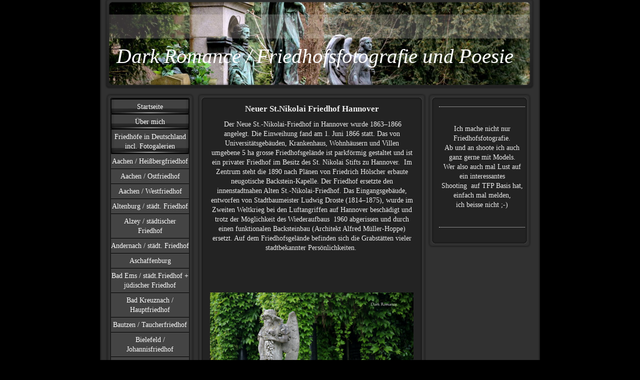

--- FILE ---
content_type: text/html; charset=UTF-8
request_url: https://www.dark-romance-photographie-und-poesie.de/friedh%C3%B6fe-in-deutschland-incl-fotogalerien/hannover-neuer-st-nikolai-friedhof/
body_size: 10421
content:
<!DOCTYPE html>
<html lang="de"  ><head prefix="og: http://ogp.me/ns# fb: http://ogp.me/ns/fb# business: http://ogp.me/ns/business#">
    <meta http-equiv="Content-Type" content="text/html; charset=utf-8"/>
    <meta name="generator" content="IONOS MyWebsite"/>
        
    <link rel="dns-prefetch" href="//cdn.website-start.de/"/>
    <link rel="dns-prefetch" href="//103.mod.mywebsite-editor.com"/>
    <link rel="dns-prefetch" href="https://103.sb.mywebsite-editor.com/"/>
    <link rel="shortcut icon" href="//cdn.website-start.de/favicon.ico"/>
        <title>Dark Romance /  Friedhofsfotografie - Neuer St.Nikolai Friedhof</title>
    
    

<meta name="format-detection" content="telephone=no"/>
        <meta name="keywords" content="Fotografie, Friedhofsfotografie, Friedhof, Friedhöfe, Gothic, Grabstätten, Grabstein, Gottesacker,"/>
            <meta name="description" content="Fotogalerie über den Neuen St.Nikolai Friedhof Hannover"/>
            <meta name="robots" content="index,follow"/>
        <link href="https://www.dark-romance-photographie-und-poesie.de/s/style/layout.css?1707984088" rel="stylesheet" type="text/css"/>
    <link href="https://www.dark-romance-photographie-und-poesie.de/s/style/main.css?1707984088" rel="stylesheet" type="text/css"/>
    <link href="https://www.dark-romance-photographie-und-poesie.de/s/style/font.css?1707984088" rel="stylesheet" type="text/css"/>
    <link href="//cdn.website-start.de/app/cdn/min/group/web.css?1758547156484" rel="stylesheet" type="text/css"/>
<link href="//cdn.website-start.de/app/cdn/min/moduleserver/css/de_DE/common,counter,shoppingbasket?1758547156484" rel="stylesheet" type="text/css"/>
    <link href="https://103.sb.mywebsite-editor.com/app/logstate2-css.php?site=790414586&amp;t=1769106533" rel="stylesheet" type="text/css"/>

<script type="text/javascript">
    /* <![CDATA[ */
var stagingMode = '';
    /* ]]> */
</script>
<script src="https://103.sb.mywebsite-editor.com/app/logstate-js.php?site=790414586&amp;t=1769106533"></script>
    <script type="text/javascript">
    /* <![CDATA[ */
    var systemurl = 'https://103.sb.mywebsite-editor.com/';
    var webPath = '/';
    var proxyName = '';
    var webServerName = 'www.dark-romance-photographie-und-poesie.de';
    var sslServerUrl = 'https://www.dark-romance-photographie-und-poesie.de';
    var nonSslServerUrl = 'http://www.dark-romance-photographie-und-poesie.de';
    var webserverProtocol = 'http://';
    var nghScriptsUrlPrefix = '//103.mod.mywebsite-editor.com';
    var sessionNamespace = 'DIY_SB';
    var jimdoData = {
        cdnUrl:  '//cdn.website-start.de/',
        messages: {
            lightBox: {
    image : 'Bild',
    of: 'von'
}

        },
        isTrial: 0,
        pageId: 925937396    };
    var script_basisID = "790414586";

    diy = window.diy || {};
    diy.web = diy.web || {};

        diy.web.jsBaseUrl = "//cdn.website-start.de/s/build/";

    diy.context = diy.context || {};
    diy.context.type = diy.context.type || 'web';
    /* ]]> */
</script>

<script type="text/javascript" src="//cdn.website-start.de/app/cdn/min/group/web.js?1758547156484" crossorigin="anonymous"></script><script type="text/javascript" src="//cdn.website-start.de/s/build/web.bundle.js?1758547156484" crossorigin="anonymous"></script><script src="//cdn.website-start.de/app/cdn/min/moduleserver/js/de_DE/common,counter,shoppingbasket?1758547156484"></script>
<script type="text/javascript" src="https://cdn.website-start.de/proxy/apps/static/resource/dependencies/"></script><script type="text/javascript">
                    if (typeof require !== 'undefined') {
                        require.config({
                            waitSeconds : 10,
                            baseUrl : 'https://cdn.website-start.de/proxy/apps/static/js/'
                        });
                    }
                </script><script type="text/javascript" src="//cdn.website-start.de/app/cdn/min/group/pfcsupport.js?1758547156484" crossorigin="anonymous"></script>    <meta property="og:type" content="business.business"/>
    <meta property="og:url" content="https://www.dark-romance-photographie-und-poesie.de/friedhöfe-in-deutschland-incl-fotogalerien/hannover-neuer-st-nikolai-friedhof/"/>
    <meta property="og:title" content="Dark Romance /  Friedhofsfotografie - Neuer St.Nikolai Friedhof"/>
            <meta property="og:description" content="Fotogalerie über den Neuen St.Nikolai Friedhof Hannover"/>
                <meta property="og:image" content="https://www.dark-romance-photographie-und-poesie.de/s/img/emotionheader.JPG"/>
        <meta property="business:contact_data:country_name" content="Deutschland"/>
    <meta property="business:contact_data:street_address" content="Zur Waldkampfbahn 1"/>
    <meta property="business:contact_data:locality" content="Wuppertal"/>
    
    <meta property="business:contact_data:email" content="norrothi@online.de"/>
    <meta property="business:contact_data:postal_code" content="42327"/>
    
    
    
</head>


<body class="body diyBgActive  cc-pagemode-default diy-market-de_DE" data-pageid="925937396" id="page-925937396">
    
    <div class="diyw">
        <div id="container">
   
   <div id="header">
      <span id="btop"></span> 
      <span id="bright"></span> 
      <span id="bbottom"></span> 
      <span id="bleft"></span>
	 <div id="emotion">
<style type="text/css" media="all">
.diyw div#emotion-header {
        max-width: 846px;
        max-height: 170px;
                background: #EEEEEE;
    }

.diyw div#emotion-header-title-bg {
    left: 0%;
    top: 17%;
    width: 100%;
    height: 28%;

    background-color: #F3E9E9;
    opacity: 0.23;
    filter: alpha(opacity = 23);
    }
.diyw img#emotion-header-logo {
    left: 1.00%;
    top: 0.00%;
    background: transparent;
                border: 1px solid #CCCCCC;
        padding: 0px;
                display: none;
    }

.diyw div#emotion-header strong#emotion-header-title {
    left: 4%;
    top: 14%;
    color: #ffffff;
        font: italic normal 41px/120% 'Palatino Linotype', Palatino, 'Book Antiqua', serif;
}

.diyw div#emotion-no-bg-container{
    max-height: 170px;
}

.diyw div#emotion-no-bg-container .emotion-no-bg-height {
    margin-top: 20.09%;
}
</style>
<div id="emotion-header" data-action="loadView" data-params="active" data-imagescount="1">
            <img src="https://www.dark-romance-photographie-und-poesie.de/s/img/emotionheader.JPG?1585597262.846px.170px" id="emotion-header-img" alt=""/>
            
        <div id="ehSlideshowPlaceholder">
            <div id="ehSlideShow">
                <div class="slide-container">
                                        <div style="background-color: #EEEEEE">
                            <img src="https://www.dark-romance-photographie-und-poesie.de/s/img/emotionheader.JPG?1585597262.846px.170px" alt=""/>
                        </div>
                                    </div>
            </div>
        </div>


        <script type="text/javascript">
        //<![CDATA[
                diy.module.emotionHeader.slideShow.init({ slides: [{"url":"https:\/\/www.dark-romance-photographie-und-poesie.de\/s\/img\/emotionheader.JPG?1585597262.846px.170px","image_alt":"","bgColor":"#EEEEEE"}] });
        //]]>
        </script>

    
            
        
            
                  	<div id="emotion-header-title-bg"></div>
    
            <strong id="emotion-header-title" style="text-align: left">Dark Romance / Friedhofsfotografie und Poesie</strong>
                    <div class="notranslate">
                <svg xmlns="http://www.w3.org/2000/svg" version="1.1" id="emotion-header-title-svg" viewBox="0 0 846 170" preserveAspectRatio="xMinYMin meet"><text style="font-family:'Palatino Linotype', Palatino, 'Book Antiqua', serif;font-size:41px;font-style:italic;font-weight:normal;fill:#ffffff;line-height:1.2em;"><tspan x="0" style="text-anchor: start" dy="0.95em">Dark Romance / Friedhofsfotografie und Poesie</tspan></text></svg>
            </div>
            
    
    <script type="text/javascript">
    //<![CDATA[
    (function ($) {
        function enableSvgTitle() {
                        var titleSvg = $('svg#emotion-header-title-svg'),
                titleHtml = $('#emotion-header-title'),
                emoWidthAbs = 846,
                emoHeightAbs = 170,
                offsetParent,
                titlePosition,
                svgBoxWidth,
                svgBoxHeight;

                        if (titleSvg.length && titleHtml.length) {
                offsetParent = titleHtml.offsetParent();
                titlePosition = titleHtml.position();
                svgBoxWidth = titleHtml.width();
                svgBoxHeight = titleHtml.height();

                                titleSvg.get(0).setAttribute('viewBox', '0 0 ' + svgBoxWidth + ' ' + svgBoxHeight);
                titleSvg.css({
                   left: Math.roundTo(100 * titlePosition.left / offsetParent.width(), 3) + '%',
                   top: Math.roundTo(100 * titlePosition.top / offsetParent.height(), 3) + '%',
                   width: Math.roundTo(100 * svgBoxWidth / emoWidthAbs, 3) + '%',
                   height: Math.roundTo(100 * svgBoxHeight / emoHeightAbs, 3) + '%'
                });

                titleHtml.css('visibility','hidden');
                titleSvg.css('visibility','visible');
            }
        }

        
            var posFunc = function($, overrideSize) {
                var elems = [], containerWidth, containerHeight;
                                    elems.push({
                        selector: '#emotion-header-title',
                        overrideSize: true,
                        horPos: 33.33,
                        vertPos: 71.9                    });
                    lastTitleWidth = $('#emotion-header-title').width();
                                                elems.push({
                    selector: '#emotion-header-title-bg',
                    horPos: 0,
                    vertPos: 23.49                });
                                
                containerWidth = parseInt('846');
                containerHeight = parseInt('170');

                for (var i = 0; i < elems.length; ++i) {
                    var el = elems[i],
                        $el = $(el.selector),
                        pos = {
                            left: el.horPos,
                            top: el.vertPos
                        };
                    if (!$el.length) continue;
                    var anchorPos = $el.anchorPosition();
                    anchorPos.$container = $('#emotion-header');

                    if (overrideSize === true || el.overrideSize === true) {
                        anchorPos.setContainerSize(containerWidth, containerHeight);
                    } else {
                        anchorPos.setContainerSize(null, null);
                    }

                    var pxPos = anchorPos.fromAnchorPosition(pos),
                        pcPos = anchorPos.toPercentPosition(pxPos);

                    var elPos = {};
                    if (!isNaN(parseFloat(pcPos.top)) && isFinite(pcPos.top)) {
                        elPos.top = pcPos.top + '%';
                    }
                    if (!isNaN(parseFloat(pcPos.left)) && isFinite(pcPos.left)) {
                        elPos.left = pcPos.left + '%';
                    }
                    $el.css(elPos);
                }

                // switch to svg title
                enableSvgTitle();
            };

                        var $emotionImg = jQuery('#emotion-header-img');
            if ($emotionImg.length > 0) {
                // first position the element based on stored size
                posFunc(jQuery, true);

                // trigger reposition using the real size when the element is loaded
                var ehLoadEvTriggered = false;
                $emotionImg.one('load', function(){
                    posFunc(jQuery);
                    ehLoadEvTriggered = true;
                                        diy.module.emotionHeader.slideShow.start();
                                    }).each(function() {
                                        if(this.complete || typeof this.complete === 'undefined') {
                        jQuery(this).load();
                    }
                });

                                noLoadTriggeredTimeoutId = setTimeout(function() {
                    if (!ehLoadEvTriggered) {
                        posFunc(jQuery);
                    }
                    window.clearTimeout(noLoadTriggeredTimeoutId)
                }, 5000);//after 5 seconds
            } else {
                jQuery(function(){
                    posFunc(jQuery);
                });
            }

                        if (jQuery.isBrowser && jQuery.isBrowser.ie8) {
                var longTitleRepositionCalls = 0;
                longTitleRepositionInterval = setInterval(function() {
                    if (lastTitleWidth > 0 && lastTitleWidth != jQuery('#emotion-header-title').width()) {
                        posFunc(jQuery);
                    }
                    longTitleRepositionCalls++;
                    // try this for 5 seconds
                    if (longTitleRepositionCalls === 5) {
                        window.clearInterval(longTitleRepositionInterval);
                    }
                }, 1000);//each 1 second
            }

            }(jQuery));
    //]]>
    </script>

    </div>
</div>
   </div>
   
   <div id="wrapper">
      <div id="navi">
         <span id="top"></span>
         <div id="button">
            <div class="gutter"><div class="webnavigation"><ul id="mainNav1" class="mainNav1"><li class="navTopItemGroup_1"><a data-page-id="920697141" href="https://www.dark-romance-photographie-und-poesie.de/" class="level_1"><span>Startseite</span></a></li><li class="navTopItemGroup_2"><a data-page-id="920697142" href="https://www.dark-romance-photographie-und-poesie.de/über-mich/" class="level_1"><span>Über mich</span></a></li><li class="navTopItemGroup_3"><a data-page-id="920697203" href="https://www.dark-romance-photographie-und-poesie.de/friedhöfe-in-deutschland-incl-fotogalerien/" class="parent level_1"><span>Friedhöfe in Deutschland incl. Fotogalerien</span></a></li><li><ul id="mainNav2" class="mainNav2"><li class="navTopItemGroup_3"><a data-page-id="925916683" href="https://www.dark-romance-photographie-und-poesie.de/friedhöfe-in-deutschland-incl-fotogalerien/aachen-heißbergfriedhof/" class="level_2"><span>Aachen / Heißbergfriedhof</span></a></li><li class="navTopItemGroup_3"><a data-page-id="925575883" href="https://www.dark-romance-photographie-und-poesie.de/friedhöfe-in-deutschland-incl-fotogalerien/aachen-ostfriedhof/" class="level_2"><span>Aachen / Ostfriedhof</span></a></li><li class="navTopItemGroup_3"><a data-page-id="925574012" href="https://www.dark-romance-photographie-und-poesie.de/friedhöfe-in-deutschland-incl-fotogalerien/aachen-westfriedhof/" class="level_2"><span>Aachen / Westfriedhof</span></a></li><li class="navTopItemGroup_3"><a data-page-id="925909259" href="https://www.dark-romance-photographie-und-poesie.de/friedhöfe-in-deutschland-incl-fotogalerien/altenburg-städt-friedhof/" class="level_2"><span>Altenburg / städt. Friedhof</span></a></li><li class="navTopItemGroup_3"><a data-page-id="925934862" href="https://www.dark-romance-photographie-und-poesie.de/friedhöfe-in-deutschland-incl-fotogalerien/alzey-städtischer-friedhof/" class="level_2"><span>Alzey / städtischer Friedhof</span></a></li><li class="navTopItemGroup_3"><a data-page-id="925798566" href="https://www.dark-romance-photographie-und-poesie.de/friedhöfe-in-deutschland-incl-fotogalerien/andernach-städt-friedhof/" class="level_2"><span>Andernach / städt. Friedhof</span></a></li><li class="navTopItemGroup_3"><a data-page-id="920697226" href="https://www.dark-romance-photographie-und-poesie.de/friedhöfe-in-deutschland-incl-fotogalerien/aschaffenburg/" class="level_2"><span>Aschaffenburg</span></a></li><li class="navTopItemGroup_3"><a data-page-id="925947840" href="https://www.dark-romance-photographie-und-poesie.de/friedhöfe-in-deutschland-incl-fotogalerien/bad-ems-städt-friedhof-jüdischer-friedhof/" class="level_2"><span>Bad Ems / städt.Friedhof + jüdischer Friedhof</span></a></li><li class="navTopItemGroup_3"><a data-page-id="925934767" href="https://www.dark-romance-photographie-und-poesie.de/friedhöfe-in-deutschland-incl-fotogalerien/bad-kreuznach-hauptfriedhof/" class="level_2"><span>Bad Kreuznach / Hauptfriedhof</span></a></li><li class="navTopItemGroup_3"><a data-page-id="925907097" href="https://www.dark-romance-photographie-und-poesie.de/friedhöfe-in-deutschland-incl-fotogalerien/bautzen-taucherfriedhof/" class="level_2"><span>Bautzen / Taucherfriedhof</span></a></li><li class="navTopItemGroup_3"><a data-page-id="925936293" href="https://www.dark-romance-photographie-und-poesie.de/friedhöfe-in-deutschland-incl-fotogalerien/bielefeld-johannisfriedhof/" class="level_2"><span>Bielefeld / Johannisfriedhof</span></a></li><li class="navTopItemGroup_3"><a data-page-id="925823138" href="https://www.dark-romance-photographie-und-poesie.de/friedhöfe-in-deutschland-incl-fotogalerien/blankenheim-alter-friedhof/" class="level_2"><span>Blankenheim / alter Friedhof</span></a></li><li class="navTopItemGroup_3"><a data-page-id="925808253" href="https://www.dark-romance-photographie-und-poesie.de/friedhöfe-in-deutschland-incl-fotogalerien/bochum-alter-friedhof-kortumpark/" class="level_2"><span>Bochum / alter Friedhof Kortumpark</span></a></li><li class="navTopItemGroup_3"><a data-page-id="925947976" href="https://www.dark-romance-photographie-und-poesie.de/friedhöfe-in-deutschland-incl-fotogalerien/bochum-historischer-kirchhof-stiepel/" class="level_2"><span>Bochum / historischer Kirchhof Stiepel</span></a></li><li class="navTopItemGroup_3"><a data-page-id="920697205" href="https://www.dark-romance-photographie-und-poesie.de/friedhöfe-in-deutschland-incl-fotogalerien/bonn-alter-friedhof/" class="level_2"><span>Bonn / Alter Friedhof</span></a></li><li class="navTopItemGroup_3"><a data-page-id="925559252" href="https://www.dark-romance-photographie-und-poesie.de/friedhöfe-in-deutschland-incl-fotogalerien/bonn-burgfriedhof-bad-godesberg/" class="level_2"><span>Bonn / Burgfriedhof Bad Godesberg</span></a></li><li class="navTopItemGroup_3"><a data-page-id="925811057" href="https://www.dark-romance-photographie-und-poesie.de/friedhöfe-in-deutschland-incl-fotogalerien/bonn-friedhof-poppelsdorf/" class="level_2"><span>Bonn / Friedhof Poppelsdorf</span></a></li><li class="navTopItemGroup_3"><a data-page-id="925921462" href="https://www.dark-romance-photographie-und-poesie.de/friedhöfe-in-deutschland-incl-fotogalerien/braunschweig-hauptfriedhof/" class="level_2"><span>Braunschweig / Hauptfriedhof</span></a></li><li class="navTopItemGroup_3"><a data-page-id="925939831" href="https://www.dark-romance-photographie-und-poesie.de/friedhöfe-in-deutschland-incl-fotogalerien/bremen-riensberger-friedhof/" class="level_2"><span>Bremen / Riensberger Friedhof</span></a></li><li class="navTopItemGroup_3"><a data-page-id="925907769" href="https://www.dark-romance-photographie-und-poesie.de/friedhöfe-in-deutschland-incl-fotogalerien/chemnitz-städt-friedhof/" class="level_2"><span>Chemnitz / städt. Friedhof</span></a></li><li class="navTopItemGroup_3"><a data-page-id="925949960" href="https://www.dark-romance-photographie-und-poesie.de/friedhöfe-in-deutschland-incl-fotogalerien/crimmitschau/" class="level_2"><span>Crimmitschau</span></a></li><li class="navTopItemGroup_3"><a data-page-id="925947486" href="https://www.dark-romance-photographie-und-poesie.de/friedhöfe-in-deutschland-incl-fotogalerien/darmstadt-alter-friedhof/" class="level_2"><span>Darmstadt / Alter Friedhof</span></a></li><li class="navTopItemGroup_3"><a data-page-id="925949920" href="https://www.dark-romance-photographie-und-poesie.de/friedhöfe-in-deutschland-incl-fotogalerien/dessau-friedhof-iii/" class="level_2"><span>Dessau / Friedhof III</span></a></li><li class="navTopItemGroup_3"><a data-page-id="925949896" href="https://www.dark-romance-photographie-und-poesie.de/friedhöfe-in-deutschland-incl-fotogalerien/dessau-urnenhain-und-altes-krematorium/" class="level_2"><span>Dessau / Urnenhain und altes Krematorium</span></a></li><li class="navTopItemGroup_3"><a data-page-id="925808860" href="https://www.dark-romance-photographie-und-poesie.de/friedhöfe-in-deutschland-incl-fotogalerien/dortmund-ostfriedhof/" class="level_2"><span>Dortmund / Ostfriedhof</span></a></li><li class="navTopItemGroup_3"><a data-page-id="925842709" href="https://www.dark-romance-photographie-und-poesie.de/friedhöfe-in-deutschland-incl-fotogalerien/dresden-alter-annenfriedhof/" class="level_2"><span>Dresden / alter Annenfriedhof</span></a></li><li class="navTopItemGroup_3"><a data-page-id="925828586" href="https://www.dark-romance-photographie-und-poesie.de/friedhöfe-in-deutschland-incl-fotogalerien/dresden-innerer-katholischer-friedhof/" class="level_2"><span>Dresden / Innerer Katholischer Friedhof</span></a></li><li class="navTopItemGroup_3"><a data-page-id="925832538" href="https://www.dark-romance-photographie-und-poesie.de/friedhöfe-in-deutschland-incl-fotogalerien/dresden-innerer-matthäusfriedhof/" class="level_2"><span>Dresden / Innerer Matthäusfriedhof</span></a></li><li class="navTopItemGroup_3"><a data-page-id="925827351" href="https://www.dark-romance-photographie-und-poesie.de/friedhöfe-in-deutschland-incl-fotogalerien/dresden-johannisfriedhof/" class="level_2"><span>Dresden / Johannisfriedhof</span></a></li><li class="navTopItemGroup_3"><a data-page-id="925829845" href="https://www.dark-romance-photographie-und-poesie.de/friedhöfe-in-deutschland-incl-fotogalerien/dresden-neuer-annenfriedhof/" class="level_2"><span>Dresden / Neuer Annenfriedhof</span></a></li><li class="navTopItemGroup_3"><a data-page-id="925825107" href="https://www.dark-romance-photographie-und-poesie.de/friedhöfe-in-deutschland-incl-fotogalerien/dresden-st-pauli-friedhof/" class="level_2"><span>Dresden / St.Pauli Friedhof</span></a></li><li class="navTopItemGroup_3"><a data-page-id="925825955" href="https://www.dark-romance-photographie-und-poesie.de/friedhöfe-in-deutschland-incl-fotogalerien/dresden-urnenhain-tolkewitz/" class="level_2"><span>Dresden / Urnenhain Tolkewitz</span></a></li><li class="navTopItemGroup_3"><a data-page-id="925832922" href="https://www.dark-romance-photographie-und-poesie.de/friedhöfe-in-deutschland-incl-fotogalerien/dresden-trinitasfriedhof/" class="level_2"><span>Dresden / Trinitasfriedhof</span></a></li><li class="navTopItemGroup_3"><a data-page-id="925550467" href="https://www.dark-romance-photographie-und-poesie.de/friedhöfe-in-deutschland-incl-fotogalerien/duisburg-friedhof-sternbuschweg/" class="level_2"><span>Duisburg / Friedhof Sternbuschweg</span></a></li><li class="navTopItemGroup_3"><a data-page-id="925748193" href="https://www.dark-romance-photographie-und-poesie.de/friedhöfe-in-deutschland-incl-fotogalerien/düren-alter-ev-friedhof/" class="level_2"><span>Düren / alter ev. Friedhof</span></a></li><li class="navTopItemGroup_3"><a data-page-id="925842638" href="https://www.dark-romance-photographie-und-poesie.de/friedhöfe-in-deutschland-incl-fotogalerien/düsseldorf-waldfriedhof-gerresheim/" class="level_2"><span>Düsseldorf / Waldfriedhof Gerresheim</span></a></li><li class="navTopItemGroup_3"><a data-page-id="920697224" href="https://www.dark-romance-photographie-und-poesie.de/friedhöfe-in-deutschland-incl-fotogalerien/düsseldorf-nordfriedhof/" class="level_2"><span>Düsseldorf / Nordfriedhof</span></a></li><li class="navTopItemGroup_3"><a data-page-id="920697235" href="https://www.dark-romance-photographie-und-poesie.de/friedhöfe-in-deutschland-incl-fotogalerien/düsseldorf-südfriedhof/" class="level_2"><span>Düsseldorf / Südfriedhof</span></a></li><li class="navTopItemGroup_3"><a data-page-id="925545102" href="https://www.dark-romance-photographie-und-poesie.de/friedhöfe-in-deutschland-incl-fotogalerien/düsseldorf-alter-friedhof-golzheim/" class="level_2"><span>Düsseldorf / alter Friedhof Golzheim</span></a></li><li class="navTopItemGroup_3"><a data-page-id="925907356" href="https://www.dark-romance-photographie-und-poesie.de/friedhöfe-in-deutschland-incl-fotogalerien/eisenach-hauptfriedhof/" class="level_2"><span>Eisenach / Hauptfriedhof</span></a></li><li class="navTopItemGroup_3"><a data-page-id="925745258" href="https://www.dark-romance-photographie-und-poesie.de/friedhöfe-in-deutschland-incl-fotogalerien/essen-ostfriedhof/" class="level_2"><span>Essen / Ostfriedhof</span></a></li><li class="navTopItemGroup_3"><a data-page-id="925262770" href="https://www.dark-romance-photographie-und-poesie.de/friedhöfe-in-deutschland-incl-fotogalerien/essen-städt-friedhof-bredeney/" class="level_2"><span>Essen / städt. Friedhof Bredeney</span></a></li><li class="navTopItemGroup_3"><a data-page-id="925763857" href="https://www.dark-romance-photographie-und-poesie.de/friedhöfe-in-deutschland-incl-fotogalerien/frankfurt-hauptfriedhof/" class="level_2"><span>Frankfurt / Hauptfriedhof</span></a></li><li class="navTopItemGroup_3"><a data-page-id="925907507" href="https://www.dark-romance-photographie-und-poesie.de/friedhöfe-in-deutschland-incl-fotogalerien/gera-südfriedhof/" class="level_2"><span>Gera / Südfriedhof</span></a></li><li class="navTopItemGroup_3"><a data-page-id="925949893" href="https://www.dark-romance-photographie-und-poesie.de/friedhöfe-in-deutschland-incl-fotogalerien/gera-untermhäuser-friedhof/" class="level_2"><span>Gera / Untermhäuser Friedhof</span></a></li><li class="navTopItemGroup_3"><a data-page-id="925921231" href="https://www.dark-romance-photographie-und-poesie.de/friedhöfe-in-deutschland-incl-fotogalerien/göttingen-stadtfriedhof/" class="level_2"><span>Göttingen / Stadtfriedhof</span></a></li><li class="navTopItemGroup_3"><a data-page-id="925700380" href="https://www.dark-romance-photographie-und-poesie.de/friedhöfe-in-deutschland-incl-fotogalerien/hagen-friedhof-buschey/" class="level_2"><span>Hagen / Friedhof Buschey</span></a></li><li class="navTopItemGroup_3"><a data-page-id="925750653" href="https://www.dark-romance-photographie-und-poesie.de/friedhöfe-in-deutschland-incl-fotogalerien/halle-saale-stadtgottesacker/" class="level_2"><span>Halle (Saale) / Stadtgottesacker</span></a></li><li class="navTopItemGroup_3"><a data-page-id="925951262" href="https://www.dark-romance-photographie-und-poesie.de/friedhöfe-in-deutschland-incl-fotogalerien/halle-saale-südfriedhof/" class="level_2"><span>Halle (Saale) / Südfriedhof</span></a></li><li class="navTopItemGroup_3"><a data-page-id="925936427" href="https://www.dark-romance-photographie-und-poesie.de/friedhöfe-in-deutschland-incl-fotogalerien/halle-westfalen-alter-waldfriedhof/" class="level_2"><span>Halle (Westfalen) / alter Waldfriedhof</span></a></li><li class="navTopItemGroup_3"><a data-page-id="920697206" href="https://www.dark-romance-photographie-und-poesie.de/friedhöfe-in-deutschland-incl-fotogalerien/hamburg-parkfriedhof-ohlsdorf/" class="level_2"><span>Hamburg / Parkfriedhof Ohlsdorf</span></a></li><li class="navTopItemGroup_3"><a data-page-id="925937396" href="https://www.dark-romance-photographie-und-poesie.de/friedhöfe-in-deutschland-incl-fotogalerien/hannover-neuer-st-nikolai-friedhof/" class="current level_2"><span>Hannover / Neuer St.Nikolai Friedhof</span></a></li><li class="navTopItemGroup_3"><a data-page-id="925937274" href="https://www.dark-romance-photographie-und-poesie.de/friedhöfe-in-deutschland-incl-fotogalerien/hannover-stadtfriedhof-engesohde/" class="level_2"><span>Hannover / Stadtfriedhof Engesohde</span></a></li><li class="navTopItemGroup_3"><a data-page-id="925937147" href="https://www.dark-romance-photographie-und-poesie.de/friedhöfe-in-deutschland-incl-fotogalerien/hannover-stadtfriedhof-stöcken/" class="level_2"><span>Hannover / Stadtfriedhof Stöcken</span></a></li><li class="navTopItemGroup_3"><a data-page-id="925947931" href="https://www.dark-romance-photographie-und-poesie.de/friedhöfe-in-deutschland-incl-fotogalerien/heidelberg-bergfriedhof/" class="level_2"><span>Heidelberg / Bergfriedhof</span></a></li><li class="navTopItemGroup_3"><a data-page-id="925842508" href="https://www.dark-romance-photographie-und-poesie.de/friedhöfe-in-deutschland-incl-fotogalerien/hilden-hauptfriedhof/" class="level_2"><span>Hilden / Hauptfriedhof</span></a></li><li class="navTopItemGroup_3"><a data-page-id="925709736" href="https://www.dark-romance-photographie-und-poesie.de/friedhöfe-in-deutschland-incl-fotogalerien/iserlohn-städt-friedhof/" class="level_2"><span>Iserlohn / städt. Friedhof</span></a></li><li class="navTopItemGroup_3"><a data-page-id="925934934" href="https://www.dark-romance-photographie-und-poesie.de/friedhöfe-in-deutschland-incl-fotogalerien/kaiserslautern-hauptfriedhof/" class="level_2"><span>Kaiserslautern / Hauptfriedhof</span></a></li><li class="navTopItemGroup_3"><a data-page-id="925935037" href="https://www.dark-romance-photographie-und-poesie.de/friedhöfe-in-deutschland-incl-fotogalerien/karlsruhe-hauptfriedhof/" class="level_2"><span>Karlsruhe / Hauptfriedhof</span></a></li><li class="navTopItemGroup_3"><a data-page-id="925921226" href="https://www.dark-romance-photographie-und-poesie.de/friedhöfe-in-deutschland-incl-fotogalerien/kassel-hauptfriedhof/" class="level_2"><span>Kassel / Hauptfriedhof</span></a></li><li class="navTopItemGroup_3"><a data-page-id="925797088" href="https://www.dark-romance-photographie-und-poesie.de/friedhöfe-in-deutschland-incl-fotogalerien/koblenz-hauptfriedhof/" class="level_2"><span>Koblenz / Hauptfriedhof</span></a></li><li class="navTopItemGroup_3"><a data-page-id="920697211" href="https://www.dark-romance-photographie-und-poesie.de/friedhöfe-in-deutschland-incl-fotogalerien/köln-melaten-friedhof/" class="level_2"><span>Köln / Melaten Friedhof</span></a></li><li class="navTopItemGroup_3"><a data-page-id="920697223" href="https://www.dark-romance-photographie-und-poesie.de/friedhöfe-in-deutschland-incl-fotogalerien/köln-nordfriedhof/" class="level_2"><span>Köln / Nordfriedhof</span></a></li><li class="navTopItemGroup_3"><a data-page-id="920697231" href="https://www.dark-romance-photographie-und-poesie.de/friedhöfe-in-deutschland-incl-fotogalerien/köln-südfriedhof/" class="level_2"><span>Köln / Südfriedhof</span></a></li><li class="navTopItemGroup_3"><a data-page-id="925812263" href="https://www.dark-romance-photographie-und-poesie.de/friedhöfe-in-deutschland-incl-fotogalerien/köln-westfriedhof/" class="level_2"><span>Köln / Westfriedhof</span></a></li><li class="navTopItemGroup_3"><a data-page-id="925560506" href="https://www.dark-romance-photographie-und-poesie.de/friedhöfe-in-deutschland-incl-fotogalerien/königswinter-am-palastweiher/" class="level_2"><span>Königswinter / Am Palastweiher</span></a></li><li class="navTopItemGroup_3"><a data-page-id="925573620" href="https://www.dark-romance-photographie-und-poesie.de/friedhöfe-in-deutschland-incl-fotogalerien/krefeld-hauptfriedhof/" class="level_2"><span>Krefeld / Hauptfriedhof</span></a></li><li class="navTopItemGroup_3"><a data-page-id="920697209" href="https://www.dark-romance-photographie-und-poesie.de/friedhöfe-in-deutschland-incl-fotogalerien/leipzig-alter-johannisfriedhof/" class="level_2"><span>Leipzig / Alter Johannisfriedhof</span></a></li><li class="navTopItemGroup_3"><a data-page-id="925589407" href="https://www.dark-romance-photographie-und-poesie.de/friedhöfe-in-deutschland-incl-fotogalerien/leipzig-kirchl-friedhof-lindenau/" class="level_2"><span>Leipzig / kirchl. Friedhof Lindenau</span></a></li><li class="navTopItemGroup_3"><a data-page-id="920697210" href="https://www.dark-romance-photographie-und-poesie.de/friedhöfe-in-deutschland-incl-fotogalerien/leipzig-südfriedhof/" class="level_2"><span>Leipzig / Südfriedhof</span></a></li><li class="navTopItemGroup_3"><a data-page-id="925805649" href="https://www.dark-romance-photographie-und-poesie.de/friedhöfe-in-deutschland-incl-fotogalerien/linz-am-rhein-alter-friedhof/" class="level_2"><span>Linz am Rhein / alter Friedhof</span></a></li><li class="navTopItemGroup_3"><a data-page-id="925950565" href="https://www.dark-romance-photographie-und-poesie.de/friedhöfe-in-deutschland-incl-fotogalerien/lüdenscheid-alter-friedhof/" class="level_2"><span>Lüdenscheid / alter Friedhof</span></a></li><li class="navTopItemGroup_3"><a data-page-id="920697218" href="https://www.dark-romance-photographie-und-poesie.de/friedhöfe-in-deutschland-incl-fotogalerien/neuss-hauptfriedhof/" class="level_2"><span>Neuss / Hauptfriedhof</span></a></li><li class="navTopItemGroup_3"><a data-page-id="925796990" href="https://www.dark-romance-photographie-und-poesie.de/friedhöfe-in-deutschland-incl-fotogalerien/neuwied-alter-friedhof/" class="level_2"><span>Neuwied / alter Friedhof</span></a></li><li class="navTopItemGroup_3"><a data-page-id="925921542" href="https://www.dark-romance-photographie-und-poesie.de/friedhöfe-in-deutschland-incl-fotogalerien/magdeburg-südfriedhof/" class="level_2"><span>Magdeburg / Südfriedhof</span></a></li><li class="navTopItemGroup_3"><a data-page-id="925809682" href="https://www.dark-romance-photographie-und-poesie.de/friedhöfe-in-deutschland-incl-fotogalerien/mainz-hauptfriedhof/" class="level_2"><span>Mainz / Hauptfriedhof</span></a></li><li class="navTopItemGroup_3"><a data-page-id="925950121" href="https://www.dark-romance-photographie-und-poesie.de/friedhöfe-in-deutschland-incl-fotogalerien/mannheim-hauptfriedhof/" class="level_2"><span>Mannheim /  Hauptfriedhof</span></a></li><li class="navTopItemGroup_3"><a data-page-id="925840978" href="https://www.dark-romance-photographie-und-poesie.de/friedhöfe-in-deutschland-incl-fotogalerien/marburg-alter-friedhof-am-barfüßertor/" class="level_2"><span>Marburg / Alter Friedhof am Barfüßertor</span></a></li><li class="navTopItemGroup_3"><a data-page-id="925949962" href="https://www.dark-romance-photographie-und-poesie.de/friedhöfe-in-deutschland-incl-fotogalerien/meerane-friedhof/" class="level_2"><span>Meerane / Friedhof</span></a></li><li class="navTopItemGroup_3"><a data-page-id="925772725" href="https://www.dark-romance-photographie-und-poesie.de/friedhöfe-in-deutschland-incl-fotogalerien/merseburg-stadtfriedhof-st-maximi/" class="level_2"><span>Merseburg / Stadtfriedhof St.Maximi</span></a></li><li class="navTopItemGroup_3"><a data-page-id="925948921" href="https://www.dark-romance-photographie-und-poesie.de/friedhöfe-in-deutschland-incl-fotogalerien/mönchengladbach-ev-friedhof-rheydt/" class="level_2"><span>Mönchengladbach / ev. Friedhof Rheydt</span></a></li><li class="navTopItemGroup_3"><a data-page-id="920697227" href="https://www.dark-romance-photographie-und-poesie.de/friedhöfe-in-deutschland-incl-fotogalerien/mülheim-an-der-ruhr-alststadtfriedhof/" class="level_2"><span>Mülheim an der Ruhr / Alststadtfriedhof</span></a></li><li class="navTopItemGroup_3"><a data-page-id="925936173" href="https://www.dark-romance-photographie-und-poesie.de/friedhöfe-in-deutschland-incl-fotogalerien/münster-zentralfriedhof/" class="level_2"><span>Münster / Zentralfriedhof</span></a></li><li class="navTopItemGroup_3"><a data-page-id="925840224" href="https://www.dark-romance-photographie-und-poesie.de/friedhöfe-in-deutschland-incl-fotogalerien/osnabrück-hasefriedhof/" class="level_2"><span>Osnabrück / Hasefriedhof</span></a></li><li class="navTopItemGroup_3"><a data-page-id="925839666" href="https://www.dark-romance-photographie-und-poesie.de/friedhöfe-in-deutschland-incl-fotogalerien/osnabrück-johannis-friedhof/" class="level_2"><span>Osnabrück / Johannis Friedhof</span></a></li><li class="navTopItemGroup_3"><a data-page-id="925936517" href="https://www.dark-romance-photographie-und-poesie.de/friedhöfe-in-deutschland-incl-fotogalerien/paderborn-ostfriedhof/" class="level_2"><span>Paderborn / Ostfriedhof</span></a></li><li class="navTopItemGroup_3"><a data-page-id="925811157" href="https://www.dark-romance-photographie-und-poesie.de/friedhöfe-in-deutschland-incl-fotogalerien/querfurt-historischer-friedhof/" class="level_2"><span>Querfurt / historischer Friedhof</span></a></li><li class="navTopItemGroup_3"><a data-page-id="925552436" href="https://www.dark-romance-photographie-und-poesie.de/friedhöfe-in-deutschland-incl-fotogalerien/remscheid-ev-stadtfriedhof/" class="level_2"><span>Remscheid / ev. Stadtfriedhof</span></a></li><li class="navTopItemGroup_3"><a data-page-id="925937546" href="https://www.dark-romance-photographie-und-poesie.de/friedhöfe-in-deutschland-incl-fotogalerien/saarbrücken-alter-friedhof/" class="level_2"><span>Saarbrücken / alter Friedhof</span></a></li><li class="navTopItemGroup_3"><a data-page-id="925937459" href="https://www.dark-romance-photographie-und-poesie.de/friedhöfe-in-deutschland-incl-fotogalerien/saarbrücken-st-johann-friedhof/" class="level_2"><span>Saarbrücken / St.Johann Friedhof</span></a></li><li class="navTopItemGroup_3"><a data-page-id="925937476" href="https://www.dark-romance-photographie-und-poesie.de/friedhöfe-in-deutschland-incl-fotogalerien/saarlouis-alter-friedhof/" class="level_2"><span>Saarlouis / Alter Friedhof</span></a></li><li class="navTopItemGroup_3"><a data-page-id="925934984" href="https://www.dark-romance-photographie-und-poesie.de/friedhöfe-in-deutschland-incl-fotogalerien/speyer-hauptfriedhof/" class="level_2"><span>Speyer / Hauptfriedhof</span></a></li><li class="navTopItemGroup_3"><a data-page-id="920697216" href="https://www.dark-romance-photographie-und-poesie.de/friedhöfe-in-deutschland-incl-fotogalerien/solingen-ev-friedhof-kasinostraße/" class="level_2"><span>Solingen / ev, Friedhof Kasinostraße</span></a></li><li class="navTopItemGroup_3"><a data-page-id="920742330" href="https://www.dark-romance-photographie-und-poesie.de/friedhöfe-in-deutschland-incl-fotogalerien/sg-unterburg-alter-ev-friedhof/" class="level_2"><span>Sg-Unterburg / alter ev. Friedhof</span></a></li><li class="navTopItemGroup_3"><a data-page-id="925935535" href="https://www.dark-romance-photographie-und-poesie.de/friedhöfe-in-deutschland-incl-fotogalerien/stuttgart-pragfriedhof/" class="level_2"><span>Stuttgart / Pragfriedhof</span></a></li><li class="navTopItemGroup_3"><a data-page-id="920697230" href="https://www.dark-romance-photographie-und-poesie.de/friedhöfe-in-deutschland-incl-fotogalerien/trier-friedhof-st-paulin/" class="level_2"><span>Trier / Friedhof St.Paulin</span></a></li><li class="navTopItemGroup_3"><a data-page-id="925816645" href="https://www.dark-romance-photographie-und-poesie.de/friedhöfe-in-deutschland-incl-fotogalerien/trier-hauptfriedhof/" class="level_2"><span>Trier / Hauptfriedhof</span></a></li><li class="navTopItemGroup_3"><a data-page-id="925949997" href="https://www.dark-romance-photographie-und-poesie.de/friedhöfe-in-deutschland-incl-fotogalerien/unna-alter-westfriedhof/" class="level_2"><span>Unna / alter Westfriedhof</span></a></li><li class="navTopItemGroup_3"><a data-page-id="925908373" href="https://www.dark-romance-photographie-und-poesie.de/friedhöfe-in-deutschland-incl-fotogalerien/weimar-historischer-friedhof/" class="level_2"><span>Weimar / Historischer Friedhof</span></a></li><li class="navTopItemGroup_3"><a data-page-id="925585130" href="https://www.dark-romance-photographie-und-poesie.de/friedhöfe-in-deutschland-incl-fotogalerien/wiesbaden-nordfriedhof/" class="level_2"><span>Wiesbaden / Nordfriedhof</span></a></li><li class="navTopItemGroup_3"><a data-page-id="920697217" href="https://www.dark-romance-photographie-und-poesie.de/friedhöfe-in-deutschland-incl-fotogalerien/wuppertal-ev-friedhof-unterbarmen/" class="level_2"><span>Wuppertal / ev. Friedhof Unterbarmen</span></a></li><li class="navTopItemGroup_3"><a data-page-id="920737439" href="https://www.dark-romance-photographie-und-poesie.de/friedhöfe-in-deutschland-incl-fotogalerien/wuppertal-kath-friedhof-hochstrasse/" class="level_2"><span>Wuppertal / kath. Friedhof Hochstrasse</span></a></li><li class="navTopItemGroup_3"><a data-page-id="925713760" href="https://www.dark-romance-photographie-und-poesie.de/friedhöfe-in-deutschland-incl-fotogalerien/würzburg-hauptfriedhof/" class="level_2"><span>Würzburg / Hauptfriedhof</span></a></li><li class="navTopItemGroup_3"><a data-page-id="925949894" href="https://www.dark-romance-photographie-und-poesie.de/friedhöfe-in-deutschland-incl-fotogalerien/zeitz-st-stephan-friedhof/" class="level_2"><span>Zeitz / St.Stephan Friedhof</span></a></li><li class="navTopItemGroup_3"><a data-page-id="925931835" href="https://www.dark-romance-photographie-und-poesie.de/friedhöfe-in-deutschland-incl-fotogalerien/zwickau-hauptfriedhof/" class="level_2"><span>Zwickau / Hauptfriedhof</span></a></li></ul></li><li class="navTopItemGroup_4"><a data-page-id="920697220" href="https://www.dark-romance-photographie-und-poesie.de/friedhöfe-im-ausland/" class="level_1"><span>Friedhöfe im Ausland</span></a></li><li class="navTopItemGroup_5"><a data-page-id="920697214" href="https://www.dark-romance-photographie-und-poesie.de/grabsteinsprüche/" class="level_1"><span>Grabsteinsprüche</span></a></li><li class="navTopItemGroup_6"><a data-page-id="925226763" href="https://www.dark-romance-photographie-und-poesie.de/grabsteinsymbolik/" class="level_1"><span>Grabsteinsymbolik</span></a></li><li class="navTopItemGroup_7"><a data-page-id="925843996" href="https://www.dark-romance-photographie-und-poesie.de/die-engel-im-grabsteinland/" class="level_1"><span>Die Engel im Grabsteinland</span></a></li><li class="navTopItemGroup_8"><a data-page-id="925937676" href="https://www.dark-romance-photographie-und-poesie.de/angels-in-the-dark/" class="level_1"><span>Angels in the Dark</span></a></li><li class="navTopItemGroup_9"><a data-page-id="925939287" href="https://www.dark-romance-photographie-und-poesie.de/faces-of-sadness/" class="level_1"><span>Faces of Sadness</span></a></li><li class="navTopItemGroup_10"><a data-page-id="920697161" href="https://www.dark-romance-photographie-und-poesie.de/grabsteinland/" class="level_1"><span>Grabsteinland</span></a></li><li class="navTopItemGroup_11"><a data-page-id="925933930" href="https://www.dark-romance-photographie-und-poesie.de/tiere-auf-friedhöfen/" class="level_1"><span>Tiere auf Friedhöfen</span></a></li><li class="navTopItemGroup_12"><a data-page-id="920697163" href="https://www.dark-romance-photographie-und-poesie.de/selbstportraits/" class="level_1"><span>Selbstportraits</span></a></li><li class="navTopItemGroup_13"><a data-page-id="920697164" href="https://www.dark-romance-photographie-und-poesie.de/poesie/" class="level_1"><span>Poesie</span></a></li><li class="navTopItemGroup_14"><a data-page-id="920697208" href="https://www.dark-romance-photographie-und-poesie.de/links/" class="level_1"><span>Links</span></a></li><li class="navTopItemGroup_15"><a data-page-id="920697201" href="https://www.dark-romance-photographie-und-poesie.de/kontakt/" class="level_1"><span>Kontakt</span></a></li><li class="navTopItemGroup_16"><a data-page-id="920697213" href="https://www.dark-romance-photographie-und-poesie.de/impressum/" class="level_1"><span>Impressum</span></a></li></ul></div></div>
         </div>
         <span id="bottom"></span>
      </div>
      <div id="content">
         <span id="ctop"></span>
         <div class="gutter">
            
        <div id="content_area">
        	<div id="content_start"></div>
        	
        
        <div id="matrix_1027328936" class="sortable-matrix" data-matrixId="1027328936"><div class="n module-type-header diyfeLiveArea "> <h1><span class="diyfeDecoration">Neuer St.Nikolai Friedhof Hannover</span></h1> </div><div class="n module-type-text diyfeLiveArea "> <p style="text-align: center;"> Der Neue St.-Nikolai-Friedhof in Hannover wurde 1863–1866 angelegt. Die Einweihung fand am 1. Juni 1866 statt. Das von Universitätsgebäuden, Krankenhaus,
Wohnhäusern und Villen umgebene 5 ha grosse Friedhofsgelände ist parkförmig gestaltet und ist ein privater Friedhof im Besitz des St. Nikolai Stifts zu Hannover.  Im Zentrum steht die 1890 nach
Plänen von Friedrich Hölscher erbaute neugotische Backstein-Kapelle. Der Friedhof ersetzte den innenstadtnahen Alten St.-Nikolai-Friedhof. Das Eingangsgebäude, entworfen von Stadtbaumeister Ludwig
Droste (1814–1875), wurde im Zweiten Weltkrieg bei den Luftangriffen auf Hannover beschädigt und trotz der Möglichkeit des Wiederaufbaus  1960 abgerissen und durch einen funktionalen
Backsteinbau (Architekt Alfred Müller-Hoppe) ersetzt. Auf dem Friedhofsgelände befinden sich die Grabstätten vieler stadtbekannter Persönlichkeiten. </p>
<p> </p> </div><div class="n module-type-gallery diyfeLiveArea "> <div class="ccgalerie slideshow clearover" id="slideshow-gallery-5815470845" data-jsclass="GallerySlideshow" data-jsoptions="effect: 'random',changeTime: 5000,maxHeight: '375px',navigation: true,startPaused: false">

    <div class="thumb_pro1">
    	<div class="innerthumbnail">
    		<a href="https://www.dark-romance-photographie-und-poesie.de/s/cc_images/cache_2487948026.JPG" data-is-image="true" target="_blank">    			<img data-width="1024" data-height="682" src="https://www.dark-romance-photographie-und-poesie.de/s/cc_images/thumb_2487948026.JPG"/>
    		</a>    	</div>
    </div>
        <div class="thumb_pro1">
    	<div class="innerthumbnail">
    		<a href="https://www.dark-romance-photographie-und-poesie.de/s/cc_images/cache_2487948027.JPG" data-is-image="true" target="_blank">    			<img data-width="1024" data-height="682" src="https://www.dark-romance-photographie-und-poesie.de/s/cc_images/thumb_2487948027.JPG"/>
    		</a>    	</div>
    </div>
        <div class="thumb_pro1">
    	<div class="innerthumbnail">
    		<a href="https://www.dark-romance-photographie-und-poesie.de/s/cc_images/cache_2487948028.JPG" data-is-image="true" target="_blank">    			<img data-width="1024" data-height="682" src="https://www.dark-romance-photographie-und-poesie.de/s/cc_images/thumb_2487948028.JPG"/>
    		</a>    	</div>
    </div>
        <div class="thumb_pro1">
    	<div class="innerthumbnail">
    		<a href="https://www.dark-romance-photographie-und-poesie.de/s/cc_images/cache_2487948029.JPG" data-is-image="true" target="_blank">    			<img data-width="1024" data-height="682" src="https://www.dark-romance-photographie-und-poesie.de/s/cc_images/thumb_2487948029.JPG"/>
    		</a>    	</div>
    </div>
        <div class="thumb_pro1">
    	<div class="innerthumbnail">
    		<a href="https://www.dark-romance-photographie-und-poesie.de/s/cc_images/cache_2487948030.JPG" data-is-image="true" target="_blank">    			<img data-width="1024" data-height="682" src="https://www.dark-romance-photographie-und-poesie.de/s/cc_images/thumb_2487948030.JPG"/>
    		</a>    	</div>
    </div>
        <div class="thumb_pro1">
    	<div class="innerthumbnail">
    		<a href="https://www.dark-romance-photographie-und-poesie.de/s/cc_images/cache_2487948031.JPG" data-is-image="true" target="_blank">    			<img data-width="1024" data-height="682" src="https://www.dark-romance-photographie-und-poesie.de/s/cc_images/thumb_2487948031.JPG"/>
    		</a>    	</div>
    </div>
        <div class="thumb_pro1">
    	<div class="innerthumbnail">
    		<a href="https://www.dark-romance-photographie-und-poesie.de/s/cc_images/cache_2487948032.JPG" data-is-image="true" target="_blank">    			<img data-width="1024" data-height="682" src="https://www.dark-romance-photographie-und-poesie.de/s/cc_images/thumb_2487948032.JPG"/>
    		</a>    	</div>
    </div>
        <div class="thumb_pro1">
    	<div class="innerthumbnail">
    		<a href="https://www.dark-romance-photographie-und-poesie.de/s/cc_images/cache_2487948033.JPG" data-is-image="true" target="_blank">    			<img data-width="1024" data-height="682" src="https://www.dark-romance-photographie-und-poesie.de/s/cc_images/thumb_2487948033.JPG"/>
    		</a>    	</div>
    </div>
        <div class="thumb_pro1">
    	<div class="innerthumbnail">
    		<a href="https://www.dark-romance-photographie-und-poesie.de/s/cc_images/cache_2487948034.JPG" data-is-image="true" target="_blank">    			<img data-width="1024" data-height="682" src="https://www.dark-romance-photographie-und-poesie.de/s/cc_images/thumb_2487948034.JPG"/>
    		</a>    	</div>
    </div>
        <div class="thumb_pro1">
    	<div class="innerthumbnail">
    		<a href="https://www.dark-romance-photographie-und-poesie.de/s/cc_images/cache_2487948035.JPG" data-is-image="true" target="_blank">    			<img data-width="1024" data-height="682" src="https://www.dark-romance-photographie-und-poesie.de/s/cc_images/thumb_2487948035.JPG"/>
    		</a>    	</div>
    </div>
        <div class="thumb_pro1">
    	<div class="innerthumbnail">
    		<a href="https://www.dark-romance-photographie-und-poesie.de/s/cc_images/cache_2487948036.JPG" data-is-image="true" target="_blank">    			<img data-width="1024" data-height="682" src="https://www.dark-romance-photographie-und-poesie.de/s/cc_images/thumb_2487948036.JPG"/>
    		</a>    	</div>
    </div>
        <div class="thumb_pro1">
    	<div class="innerthumbnail">
    		<a href="https://www.dark-romance-photographie-und-poesie.de/s/cc_images/cache_2487948037.JPG" data-is-image="true" target="_blank">    			<img data-width="1024" data-height="682" src="https://www.dark-romance-photographie-und-poesie.de/s/cc_images/thumb_2487948037.JPG"/>
    		</a>    	</div>
    </div>
        <div class="thumb_pro1">
    	<div class="innerthumbnail">
    		<a href="https://www.dark-romance-photographie-und-poesie.de/s/cc_images/cache_2487948038.JPG" data-is-image="true" target="_blank">    			<img data-width="1024" data-height="682" src="https://www.dark-romance-photographie-und-poesie.de/s/cc_images/thumb_2487948038.JPG"/>
    		</a>    	</div>
    </div>
        <div class="thumb_pro1">
    	<div class="innerthumbnail">
    		<a href="https://www.dark-romance-photographie-und-poesie.de/s/cc_images/cache_2487948039.JPG" data-is-image="true" target="_blank">    			<img data-width="1024" data-height="682" src="https://www.dark-romance-photographie-und-poesie.de/s/cc_images/thumb_2487948039.JPG"/>
    		</a>    	</div>
    </div>
        <div class="thumb_pro1">
    	<div class="innerthumbnail">
    		<a href="https://www.dark-romance-photographie-und-poesie.de/s/cc_images/cache_2487948040.JPG" data-is-image="true" target="_blank">    			<img data-width="1024" data-height="682" src="https://www.dark-romance-photographie-und-poesie.de/s/cc_images/thumb_2487948040.JPG"/>
    		</a>    	</div>
    </div>
        <div class="thumb_pro1">
    	<div class="innerthumbnail">
    		<a href="https://www.dark-romance-photographie-und-poesie.de/s/cc_images/cache_2487948041.JPG" data-is-image="true" target="_blank">    			<img data-width="1024" data-height="682" src="https://www.dark-romance-photographie-und-poesie.de/s/cc_images/thumb_2487948041.JPG"/>
    		</a>    	</div>
    </div>
        <div class="thumb_pro1">
    	<div class="innerthumbnail">
    		<a href="https://www.dark-romance-photographie-und-poesie.de/s/cc_images/cache_2487948042.JPG" data-is-image="true" target="_blank">    			<img data-width="1024" data-height="682" src="https://www.dark-romance-photographie-und-poesie.de/s/cc_images/thumb_2487948042.JPG"/>
    		</a>    	</div>
    </div>
        <div class="thumb_pro1">
    	<div class="innerthumbnail">
    		<a href="https://www.dark-romance-photographie-und-poesie.de/s/cc_images/cache_2487948043.JPG" data-is-image="true" target="_blank">    			<img data-width="1024" data-height="682" src="https://www.dark-romance-photographie-und-poesie.de/s/cc_images/thumb_2487948043.JPG"/>
    		</a>    	</div>
    </div>
        <div class="thumb_pro1">
    	<div class="innerthumbnail">
    		<a href="https://www.dark-romance-photographie-und-poesie.de/s/cc_images/cache_2487948044.JPG" data-is-image="true" target="_blank">    			<img data-width="1024" data-height="682" src="https://www.dark-romance-photographie-und-poesie.de/s/cc_images/thumb_2487948044.JPG"/>
    		</a>    	</div>
    </div>
        <div class="thumb_pro1">
    	<div class="innerthumbnail">
    		<a href="https://www.dark-romance-photographie-und-poesie.de/s/cc_images/cache_2487948045.JPG" data-is-image="true" target="_blank">    			<img data-width="1024" data-height="682" src="https://www.dark-romance-photographie-und-poesie.de/s/cc_images/thumb_2487948045.JPG"/>
    		</a>    	</div>
    </div>
        <div class="thumb_pro1">
    	<div class="innerthumbnail">
    		<a href="https://www.dark-romance-photographie-und-poesie.de/s/cc_images/cache_2487948046.JPG" data-is-image="true" target="_blank">    			<img data-width="1024" data-height="682" src="https://www.dark-romance-photographie-und-poesie.de/s/cc_images/thumb_2487948046.JPG"/>
    		</a>    	</div>
    </div>
        <div class="thumb_pro1">
    	<div class="innerthumbnail">
    		<a href="https://www.dark-romance-photographie-und-poesie.de/s/cc_images/cache_2487948047.JPG" data-is-image="true" target="_blank">    			<img data-width="1024" data-height="682" src="https://www.dark-romance-photographie-und-poesie.de/s/cc_images/thumb_2487948047.JPG"/>
    		</a>    	</div>
    </div>
        <div class="thumb_pro1">
    	<div class="innerthumbnail">
    		<a href="https://www.dark-romance-photographie-und-poesie.de/s/cc_images/cache_2487948048.JPG" data-is-image="true" target="_blank">    			<img data-width="1024" data-height="682" src="https://www.dark-romance-photographie-und-poesie.de/s/cc_images/thumb_2487948048.JPG"/>
    		</a>    	</div>
    </div>
        <div class="thumb_pro1">
    	<div class="innerthumbnail">
    		<a href="https://www.dark-romance-photographie-und-poesie.de/s/cc_images/cache_2487948049.JPG" data-is-image="true" target="_blank">    			<img data-width="1024" data-height="682" src="https://www.dark-romance-photographie-und-poesie.de/s/cc_images/thumb_2487948049.JPG"/>
    		</a>    	</div>
    </div>
        <div class="thumb_pro1">
    	<div class="innerthumbnail">
    		<a href="https://www.dark-romance-photographie-und-poesie.de/s/cc_images/cache_2487948050.JPG" data-is-image="true" target="_blank">    			<img data-width="1024" data-height="682" src="https://www.dark-romance-photographie-und-poesie.de/s/cc_images/thumb_2487948050.JPG"/>
    		</a>    	</div>
    </div>
        <div class="thumb_pro1">
    	<div class="innerthumbnail">
    		<a href="https://www.dark-romance-photographie-und-poesie.de/s/cc_images/cache_2487948051.JPG" data-is-image="true" target="_blank">    			<img data-width="1024" data-height="682" src="https://www.dark-romance-photographie-und-poesie.de/s/cc_images/thumb_2487948051.JPG"/>
    		</a>    	</div>
    </div>
        <div class="thumb_pro1">
    	<div class="innerthumbnail">
    		<a href="https://www.dark-romance-photographie-und-poesie.de/s/cc_images/cache_2487948052.JPG" data-is-image="true" target="_blank">    			<img data-width="1024" data-height="682" src="https://www.dark-romance-photographie-und-poesie.de/s/cc_images/thumb_2487948052.JPG"/>
    		</a>    	</div>
    </div>
        <div class="thumb_pro1">
    	<div class="innerthumbnail">
    		<a href="https://www.dark-romance-photographie-und-poesie.de/s/cc_images/cache_2487948053.JPG" data-is-image="true" target="_blank">    			<img data-width="1024" data-height="682" src="https://www.dark-romance-photographie-und-poesie.de/s/cc_images/thumb_2487948053.JPG"/>
    		</a>    	</div>
    </div>
        <div class="thumb_pro1">
    	<div class="innerthumbnail">
    		<a href="https://www.dark-romance-photographie-und-poesie.de/s/cc_images/cache_2487948054.JPG" data-is-image="true" target="_blank">    			<img data-width="1024" data-height="682" src="https://www.dark-romance-photographie-und-poesie.de/s/cc_images/thumb_2487948054.JPG"/>
    		</a>    	</div>
    </div>
        <div class="thumb_pro1">
    	<div class="innerthumbnail">
    		<a href="https://www.dark-romance-photographie-und-poesie.de/s/cc_images/cache_2487948055.JPG" data-is-image="true" target="_blank">    			<img data-width="1024" data-height="682" src="https://www.dark-romance-photographie-und-poesie.de/s/cc_images/thumb_2487948055.JPG"/>
    		</a>    	</div>
    </div>
        <div class="thumb_pro1">
    	<div class="innerthumbnail">
    		<a href="https://www.dark-romance-photographie-und-poesie.de/s/cc_images/cache_2487948056.JPG" data-is-image="true" target="_blank">    			<img data-width="1024" data-height="682" src="https://www.dark-romance-photographie-und-poesie.de/s/cc_images/thumb_2487948056.JPG"/>
    		</a>    	</div>
    </div>
        <div class="thumb_pro1">
    	<div class="innerthumbnail">
    		<a href="https://www.dark-romance-photographie-und-poesie.de/s/cc_images/cache_2487948057.JPG" data-is-image="true" target="_blank">    			<img data-width="1024" data-height="682" src="https://www.dark-romance-photographie-und-poesie.de/s/cc_images/thumb_2487948057.JPG"/>
    		</a>    	</div>
    </div>
        <div class="thumb_pro1">
    	<div class="innerthumbnail">
    		<a href="https://www.dark-romance-photographie-und-poesie.de/s/cc_images/cache_2487948058.JPG" data-is-image="true" target="_blank">    			<img data-width="1024" data-height="682" src="https://www.dark-romance-photographie-und-poesie.de/s/cc_images/thumb_2487948058.JPG"/>
    		</a>    	</div>
    </div>
        <div class="thumb_pro1">
    	<div class="innerthumbnail">
    		<a href="https://www.dark-romance-photographie-und-poesie.de/s/cc_images/cache_2487948059.JPG" data-is-image="true" target="_blank">    			<img data-width="1024" data-height="682" src="https://www.dark-romance-photographie-und-poesie.de/s/cc_images/thumb_2487948059.JPG"/>
    		</a>    	</div>
    </div>
        <div class="thumb_pro1">
    	<div class="innerthumbnail">
    		<a href="https://www.dark-romance-photographie-und-poesie.de/s/cc_images/cache_2487948060.JPG" data-is-image="true" target="_blank">    			<img data-width="1024" data-height="682" src="https://www.dark-romance-photographie-und-poesie.de/s/cc_images/thumb_2487948060.JPG"/>
    		</a>    	</div>
    </div>
        <div class="thumb_pro1">
    	<div class="innerthumbnail">
    		<a href="https://www.dark-romance-photographie-und-poesie.de/s/cc_images/cache_2487948061.JPG" data-is-image="true" target="_blank">    			<img data-width="1024" data-height="682" src="https://www.dark-romance-photographie-und-poesie.de/s/cc_images/thumb_2487948061.JPG"/>
    		</a>    	</div>
    </div>
        <div class="thumb_pro1">
    	<div class="innerthumbnail">
    		<a href="https://www.dark-romance-photographie-und-poesie.de/s/cc_images/cache_2487948062.JPG" data-is-image="true" target="_blank">    			<img data-width="1024" data-height="682" src="https://www.dark-romance-photographie-und-poesie.de/s/cc_images/thumb_2487948062.JPG"/>
    		</a>    	</div>
    </div>
        <div class="thumb_pro1">
    	<div class="innerthumbnail">
    		<a href="https://www.dark-romance-photographie-und-poesie.de/s/cc_images/cache_2487948063.JPG" data-is-image="true" target="_blank">    			<img data-width="1024" data-height="682" src="https://www.dark-romance-photographie-und-poesie.de/s/cc_images/thumb_2487948063.JPG"/>
    		</a>    	</div>
    </div>
        <div class="thumb_pro1">
    	<div class="innerthumbnail">
    		<a href="https://www.dark-romance-photographie-und-poesie.de/s/cc_images/cache_2487948064.JPG" data-is-image="true" target="_blank">    			<img data-width="1024" data-height="682" src="https://www.dark-romance-photographie-und-poesie.de/s/cc_images/thumb_2487948064.JPG"/>
    		</a>    	</div>
    </div>
        <div class="thumb_pro1">
    	<div class="innerthumbnail">
    		<a href="https://www.dark-romance-photographie-und-poesie.de/s/cc_images/cache_2487948065.JPG" data-is-image="true" target="_blank">    			<img data-width="1024" data-height="682" src="https://www.dark-romance-photographie-und-poesie.de/s/cc_images/thumb_2487948065.JPG"/>
    		</a>    	</div>
    </div>
        <div class="thumb_pro1">
    	<div class="innerthumbnail">
    		<a href="https://www.dark-romance-photographie-und-poesie.de/s/cc_images/cache_2487948066.JPG" data-is-image="true" target="_blank">    			<img data-width="1024" data-height="682" src="https://www.dark-romance-photographie-und-poesie.de/s/cc_images/thumb_2487948066.JPG"/>
    		</a>    	</div>
    </div>
        <div class="thumb_pro1">
    	<div class="innerthumbnail">
    		<a href="https://www.dark-romance-photographie-und-poesie.de/s/cc_images/cache_2487948067.JPG" data-is-image="true" target="_blank">    			<img data-width="1024" data-height="682" src="https://www.dark-romance-photographie-und-poesie.de/s/cc_images/thumb_2487948067.JPG"/>
    		</a>    	</div>
    </div>
        <div class="thumb_pro1">
    	<div class="innerthumbnail">
    		<a href="https://www.dark-romance-photographie-und-poesie.de/s/cc_images/cache_2487948068.JPG" data-is-image="true" target="_blank">    			<img data-width="1024" data-height="682" src="https://www.dark-romance-photographie-und-poesie.de/s/cc_images/thumb_2487948068.JPG"/>
    		</a>    	</div>
    </div>
        <div class="thumb_pro1">
    	<div class="innerthumbnail">
    		<a href="https://www.dark-romance-photographie-und-poesie.de/s/cc_images/cache_2487948069.JPG" data-is-image="true" target="_blank">    			<img data-width="1024" data-height="682" src="https://www.dark-romance-photographie-und-poesie.de/s/cc_images/thumb_2487948069.JPG"/>
    		</a>    	</div>
    </div>
        <div class="thumb_pro1">
    	<div class="innerthumbnail">
    		<a href="https://www.dark-romance-photographie-und-poesie.de/s/cc_images/cache_2487948070.JPG" data-is-image="true" target="_blank">    			<img data-width="1024" data-height="682" src="https://www.dark-romance-photographie-und-poesie.de/s/cc_images/thumb_2487948070.JPG"/>
    		</a>    	</div>
    </div>
        <div class="thumb_pro1">
    	<div class="innerthumbnail">
    		<a href="https://www.dark-romance-photographie-und-poesie.de/s/cc_images/cache_2487948071.JPG" data-is-image="true" target="_blank">    			<img data-width="1024" data-height="682" src="https://www.dark-romance-photographie-und-poesie.de/s/cc_images/thumb_2487948071.JPG"/>
    		</a>    	</div>
    </div>
        <div class="thumb_pro1">
    	<div class="innerthumbnail">
    		<a href="https://www.dark-romance-photographie-und-poesie.de/s/cc_images/cache_2487948072.JPG" data-is-image="true" target="_blank">    			<img data-width="1024" data-height="682" src="https://www.dark-romance-photographie-und-poesie.de/s/cc_images/thumb_2487948072.JPG"/>
    		</a>    	</div>
    </div>
        <div class="thumb_pro1">
    	<div class="innerthumbnail">
    		<a href="https://www.dark-romance-photographie-und-poesie.de/s/cc_images/cache_2487948073.JPG" data-is-image="true" target="_blank">    			<img data-width="1024" data-height="682" src="https://www.dark-romance-photographie-und-poesie.de/s/cc_images/thumb_2487948073.JPG"/>
    		</a>    	</div>
    </div>
        <div class="thumb_pro1">
    	<div class="innerthumbnail">
    		<a href="https://www.dark-romance-photographie-und-poesie.de/s/cc_images/cache_2487948074.JPG" data-is-image="true" target="_blank">    			<img data-width="1024" data-height="682" src="https://www.dark-romance-photographie-und-poesie.de/s/cc_images/thumb_2487948074.JPG"/>
    		</a>    	</div>
    </div>
        <div class="thumb_pro1">
    	<div class="innerthumbnail">
    		<a href="https://www.dark-romance-photographie-und-poesie.de/s/cc_images/cache_2487948075.JPG" data-is-image="true" target="_blank">    			<img data-width="1024" data-height="682" src="https://www.dark-romance-photographie-und-poesie.de/s/cc_images/thumb_2487948075.JPG"/>
    		</a>    	</div>
    </div>
        <div class="thumb_pro1">
    	<div class="innerthumbnail">
    		<a href="https://www.dark-romance-photographie-und-poesie.de/s/cc_images/cache_2487948076.JPG" data-is-image="true" target="_blank">    			<img data-width="1024" data-height="682" src="https://www.dark-romance-photographie-und-poesie.de/s/cc_images/thumb_2487948076.JPG"/>
    		</a>    	</div>
    </div>
        <div class="thumb_pro1">
    	<div class="innerthumbnail">
    		<a href="https://www.dark-romance-photographie-und-poesie.de/s/cc_images/cache_2487948077.JPG" data-is-image="true" target="_blank">    			<img data-width="1024" data-height="682" src="https://www.dark-romance-photographie-und-poesie.de/s/cc_images/thumb_2487948077.JPG"/>
    		</a>    	</div>
    </div>
        <div class="thumb_pro1">
    	<div class="innerthumbnail">
    		<a href="https://www.dark-romance-photographie-und-poesie.de/s/cc_images/cache_2487948078.JPG" data-is-image="true" target="_blank">    			<img data-width="1024" data-height="682" src="https://www.dark-romance-photographie-und-poesie.de/s/cc_images/thumb_2487948078.JPG"/>
    		</a>    	</div>
    </div>
        <div class="thumb_pro1">
    	<div class="innerthumbnail">
    		<a href="https://www.dark-romance-photographie-und-poesie.de/s/cc_images/cache_2487948079.JPG" data-is-image="true" target="_blank">    			<img data-width="1024" data-height="682" src="https://www.dark-romance-photographie-und-poesie.de/s/cc_images/thumb_2487948079.JPG"/>
    		</a>    	</div>
    </div>
        <div class="thumb_pro1">
    	<div class="innerthumbnail">
    		<a href="https://www.dark-romance-photographie-und-poesie.de/s/cc_images/cache_2487948080.JPG" data-is-image="true" target="_blank">    			<img data-width="1024" data-height="682" src="https://www.dark-romance-photographie-und-poesie.de/s/cc_images/thumb_2487948080.JPG"/>
    		</a>    	</div>
    </div>
        <div class="thumb_pro1">
    	<div class="innerthumbnail">
    		<a href="https://www.dark-romance-photographie-und-poesie.de/s/cc_images/cache_2487948081.JPG" data-is-image="true" target="_blank">    			<img data-width="1024" data-height="682" src="https://www.dark-romance-photographie-und-poesie.de/s/cc_images/thumb_2487948081.JPG"/>
    		</a>    	</div>
    </div>
        <div class="thumb_pro1">
    	<div class="innerthumbnail">
    		<a href="https://www.dark-romance-photographie-und-poesie.de/s/cc_images/cache_2487948082.JPG" data-is-image="true" target="_blank">    			<img data-width="1024" data-height="682" src="https://www.dark-romance-photographie-und-poesie.de/s/cc_images/thumb_2487948082.JPG"/>
    		</a>    	</div>
    </div>
        <div class="thumb_pro1">
    	<div class="innerthumbnail">
    		<a href="https://www.dark-romance-photographie-und-poesie.de/s/cc_images/cache_2487948083.JPG" data-is-image="true" target="_blank">    			<img data-width="1024" data-height="682" src="https://www.dark-romance-photographie-und-poesie.de/s/cc_images/thumb_2487948083.JPG"/>
    		</a>    	</div>
    </div>
        <div class="thumb_pro1">
    	<div class="innerthumbnail">
    		<a href="https://www.dark-romance-photographie-und-poesie.de/s/cc_images/cache_2487948084.JPG" data-is-image="true" target="_blank">    			<img data-width="1024" data-height="682" src="https://www.dark-romance-photographie-und-poesie.de/s/cc_images/thumb_2487948084.JPG"/>
    		</a>    	</div>
    </div>
        <div class="thumb_pro1">
    	<div class="innerthumbnail">
    		<a href="https://www.dark-romance-photographie-und-poesie.de/s/cc_images/cache_2487948085.JPG" data-is-image="true" target="_blank">    			<img data-width="1024" data-height="682" src="https://www.dark-romance-photographie-und-poesie.de/s/cc_images/thumb_2487948085.JPG"/>
    		</a>    	</div>
    </div>
        <div class="thumb_pro1">
    	<div class="innerthumbnail">
    		<a href="https://www.dark-romance-photographie-und-poesie.de/s/cc_images/cache_2487948086.JPG" data-is-image="true" target="_blank">    			<img data-width="1024" data-height="682" src="https://www.dark-romance-photographie-und-poesie.de/s/cc_images/thumb_2487948086.JPG"/>
    		</a>    	</div>
    </div>
        <div class="thumb_pro1">
    	<div class="innerthumbnail">
    		<a href="https://www.dark-romance-photographie-und-poesie.de/s/cc_images/cache_2487948087.JPG" data-is-image="true" target="_blank">    			<img data-width="1024" data-height="682" src="https://www.dark-romance-photographie-und-poesie.de/s/cc_images/thumb_2487948087.JPG"/>
    		</a>    	</div>
    </div>
        <div class="thumb_pro1">
    	<div class="innerthumbnail">
    		<a href="https://www.dark-romance-photographie-und-poesie.de/s/cc_images/cache_2487948088.JPG" data-is-image="true" target="_blank">    			<img data-width="1024" data-height="682" src="https://www.dark-romance-photographie-und-poesie.de/s/cc_images/thumb_2487948088.JPG"/>
    		</a>    	</div>
    </div>
        <div class="thumb_pro1">
    	<div class="innerthumbnail">
    		<a href="https://www.dark-romance-photographie-und-poesie.de/s/cc_images/cache_2487948089.JPG" data-is-image="true" target="_blank">    			<img data-width="1024" data-height="682" src="https://www.dark-romance-photographie-und-poesie.de/s/cc_images/thumb_2487948089.JPG"/>
    		</a>    	</div>
    </div>
        <div class="thumb_pro1">
    	<div class="innerthumbnail">
    		<a href="https://www.dark-romance-photographie-und-poesie.de/s/cc_images/cache_2487948090.JPG" data-is-image="true" target="_blank">    			<img data-width="1024" data-height="682" src="https://www.dark-romance-photographie-und-poesie.de/s/cc_images/thumb_2487948090.JPG"/>
    		</a>    	</div>
    </div>
        <div class="thumb_pro1">
    	<div class="innerthumbnail">
    		<a href="https://www.dark-romance-photographie-und-poesie.de/s/cc_images/cache_2487948091.JPG" data-is-image="true" target="_blank">    			<img data-width="1024" data-height="682" src="https://www.dark-romance-photographie-und-poesie.de/s/cc_images/thumb_2487948091.JPG"/>
    		</a>    	</div>
    </div>
        <div class="thumb_pro1">
    	<div class="innerthumbnail">
    		<a href="https://www.dark-romance-photographie-und-poesie.de/s/cc_images/cache_2487948092.JPG" data-is-image="true" target="_blank">    			<img data-width="1024" data-height="682" src="https://www.dark-romance-photographie-und-poesie.de/s/cc_images/thumb_2487948092.JPG"/>
    		</a>    	</div>
    </div>
        <div class="thumb_pro1">
    	<div class="innerthumbnail">
    		<a href="https://www.dark-romance-photographie-und-poesie.de/s/cc_images/cache_2487948093.JPG" data-is-image="true" target="_blank">    			<img data-width="1024" data-height="682" src="https://www.dark-romance-photographie-und-poesie.de/s/cc_images/thumb_2487948093.JPG"/>
    		</a>    	</div>
    </div>
        <div class="thumb_pro1">
    	<div class="innerthumbnail">
    		<a href="https://www.dark-romance-photographie-und-poesie.de/s/cc_images/cache_2487948094.JPG" data-is-image="true" target="_blank">    			<img data-width="1024" data-height="682" src="https://www.dark-romance-photographie-und-poesie.de/s/cc_images/thumb_2487948094.JPG"/>
    		</a>    	</div>
    </div>
        <div class="thumb_pro1">
    	<div class="innerthumbnail">
    		<a href="https://www.dark-romance-photographie-und-poesie.de/s/cc_images/cache_2487948095.JPG" data-is-image="true" target="_blank">    			<img data-width="1024" data-height="682" src="https://www.dark-romance-photographie-und-poesie.de/s/cc_images/thumb_2487948095.JPG"/>
    		</a>    	</div>
    </div>
        <div class="thumb_pro1">
    	<div class="innerthumbnail">
    		<a href="https://www.dark-romance-photographie-und-poesie.de/s/cc_images/cache_2487948096.JPG" data-is-image="true" target="_blank">    			<img data-width="1024" data-height="682" src="https://www.dark-romance-photographie-und-poesie.de/s/cc_images/thumb_2487948096.JPG"/>
    		</a>    	</div>
    </div>
        <div class="thumb_pro1">
    	<div class="innerthumbnail">
    		<a href="https://www.dark-romance-photographie-und-poesie.de/s/cc_images/cache_2487948097.JPG" data-is-image="true" target="_blank">    			<img data-width="1024" data-height="682" src="https://www.dark-romance-photographie-und-poesie.de/s/cc_images/thumb_2487948097.JPG"/>
    		</a>    	</div>
    </div>
        <div class="thumb_pro1">
    	<div class="innerthumbnail">
    		<a href="https://www.dark-romance-photographie-und-poesie.de/s/cc_images/cache_2487948098.JPG" data-is-image="true" target="_blank">    			<img data-width="1024" data-height="682" src="https://www.dark-romance-photographie-und-poesie.de/s/cc_images/thumb_2487948098.JPG"/>
    		</a>    	</div>
    </div>
        <div class="thumb_pro1">
    	<div class="innerthumbnail">
    		<a href="https://www.dark-romance-photographie-und-poesie.de/s/cc_images/cache_2487948099.JPG" data-is-image="true" target="_blank">    			<img data-width="1024" data-height="682" src="https://www.dark-romance-photographie-und-poesie.de/s/cc_images/thumb_2487948099.JPG"/>
    		</a>    	</div>
    </div>
        <div class="thumb_pro1">
    	<div class="innerthumbnail">
    		<a href="https://www.dark-romance-photographie-und-poesie.de/s/cc_images/cache_2487948100.JPG" data-is-image="true" target="_blank">    			<img data-width="1024" data-height="682" src="https://www.dark-romance-photographie-und-poesie.de/s/cc_images/thumb_2487948100.JPG"/>
    		</a>    	</div>
    </div>
        <div class="thumb_pro1">
    	<div class="innerthumbnail">
    		<a href="https://www.dark-romance-photographie-und-poesie.de/s/cc_images/cache_2487948101.JPG" data-is-image="true" target="_blank">    			<img data-width="1024" data-height="682" src="https://www.dark-romance-photographie-und-poesie.de/s/cc_images/thumb_2487948101.JPG"/>
    		</a>    	</div>
    </div>
        <div class="thumb_pro1">
    	<div class="innerthumbnail">
    		<a href="https://www.dark-romance-photographie-und-poesie.de/s/cc_images/cache_2487948102.JPG" data-is-image="true" target="_blank">    			<img data-width="1024" data-height="682" src="https://www.dark-romance-photographie-und-poesie.de/s/cc_images/thumb_2487948102.JPG"/>
    		</a>    	</div>
    </div>
        <div class="thumb_pro1">
    	<div class="innerthumbnail">
    		<a href="https://www.dark-romance-photographie-und-poesie.de/s/cc_images/cache_2487948103.JPG" data-is-image="true" target="_blank">    			<img data-width="1024" data-height="682" src="https://www.dark-romance-photographie-und-poesie.de/s/cc_images/thumb_2487948103.JPG"/>
    		</a>    	</div>
    </div>
        <div class="thumb_pro1">
    	<div class="innerthumbnail">
    		<a href="https://www.dark-romance-photographie-und-poesie.de/s/cc_images/cache_2487948104.JPG" data-is-image="true" target="_blank">    			<img data-width="1024" data-height="682" src="https://www.dark-romance-photographie-und-poesie.de/s/cc_images/thumb_2487948104.JPG"/>
    		</a>    	</div>
    </div>
        <div class="thumb_pro1">
    	<div class="innerthumbnail">
    		<a href="https://www.dark-romance-photographie-und-poesie.de/s/cc_images/cache_2487948105.JPG" data-is-image="true" target="_blank">    			<img data-width="1024" data-height="682" src="https://www.dark-romance-photographie-und-poesie.de/s/cc_images/thumb_2487948105.JPG"/>
    		</a>    	</div>
    </div>
        <div class="thumb_pro1">
    	<div class="innerthumbnail">
    		<a href="https://www.dark-romance-photographie-und-poesie.de/s/cc_images/cache_2487948106.JPG" data-is-image="true" target="_blank">    			<img data-width="1024" data-height="682" src="https://www.dark-romance-photographie-und-poesie.de/s/cc_images/thumb_2487948106.JPG"/>
    		</a>    	</div>
    </div>
        <div class="thumb_pro1">
    	<div class="innerthumbnail">
    		<a href="https://www.dark-romance-photographie-und-poesie.de/s/cc_images/cache_2487948107.JPG" data-is-image="true" target="_blank">    			<img data-width="1024" data-height="682" src="https://www.dark-romance-photographie-und-poesie.de/s/cc_images/thumb_2487948107.JPG"/>
    		</a>    	</div>
    </div>
        <div class="thumb_pro1">
    	<div class="innerthumbnail">
    		<a href="https://www.dark-romance-photographie-und-poesie.de/s/cc_images/cache_2487948108.JPG" data-is-image="true" target="_blank">    			<img data-width="1024" data-height="682" src="https://www.dark-romance-photographie-und-poesie.de/s/cc_images/thumb_2487948108.JPG"/>
    		</a>    	</div>
    </div>
        <div class="thumb_pro1">
    	<div class="innerthumbnail">
    		<a href="https://www.dark-romance-photographie-und-poesie.de/s/cc_images/cache_2487948109.JPG" data-is-image="true" target="_blank">    			<img data-width="1024" data-height="682" src="https://www.dark-romance-photographie-und-poesie.de/s/cc_images/thumb_2487948109.JPG"/>
    		</a>    	</div>
    </div>
        <div class="thumb_pro1">
    	<div class="innerthumbnail">
    		<a href="https://www.dark-romance-photographie-und-poesie.de/s/cc_images/cache_2487948110.JPG" data-is-image="true" target="_blank">    			<img data-width="1024" data-height="682" src="https://www.dark-romance-photographie-und-poesie.de/s/cc_images/thumb_2487948110.JPG"/>
    		</a>    	</div>
    </div>
        <div class="thumb_pro1">
    	<div class="innerthumbnail">
    		<a href="https://www.dark-romance-photographie-und-poesie.de/s/cc_images/cache_2487948111.JPG" data-is-image="true" target="_blank">    			<img data-width="1024" data-height="682" src="https://www.dark-romance-photographie-und-poesie.de/s/cc_images/thumb_2487948111.JPG"/>
    		</a>    	</div>
    </div>
        <div class="thumb_pro1">
    	<div class="innerthumbnail">
    		<a href="https://www.dark-romance-photographie-und-poesie.de/s/cc_images/cache_2487948112.JPG" data-is-image="true" target="_blank">    			<img data-width="1024" data-height="682" src="https://www.dark-romance-photographie-und-poesie.de/s/cc_images/thumb_2487948112.JPG"/>
    		</a>    	</div>
    </div>
        <div class="thumb_pro1">
    	<div class="innerthumbnail">
    		<a href="https://www.dark-romance-photographie-und-poesie.de/s/cc_images/cache_2487948113.JPG" data-is-image="true" target="_blank">    			<img data-width="1024" data-height="682" src="https://www.dark-romance-photographie-und-poesie.de/s/cc_images/thumb_2487948113.JPG"/>
    		</a>    	</div>
    </div>
        <div class="thumb_pro1">
    	<div class="innerthumbnail">
    		<a href="https://www.dark-romance-photographie-und-poesie.de/s/cc_images/cache_2487948114.JPG" data-is-image="true" target="_blank">    			<img data-width="1024" data-height="682" src="https://www.dark-romance-photographie-und-poesie.de/s/cc_images/thumb_2487948114.JPG"/>
    		</a>    	</div>
    </div>
        <div class="thumb_pro1">
    	<div class="innerthumbnail">
    		<a href="https://www.dark-romance-photographie-und-poesie.de/s/cc_images/cache_2487948115.JPG" data-is-image="true" target="_blank">    			<img data-width="1024" data-height="682" src="https://www.dark-romance-photographie-und-poesie.de/s/cc_images/thumb_2487948115.JPG"/>
    		</a>    	</div>
    </div>
        <div class="thumb_pro1">
    	<div class="innerthumbnail">
    		<a href="https://www.dark-romance-photographie-und-poesie.de/s/cc_images/cache_2487948116.JPG" data-is-image="true" target="_blank">    			<img data-width="1024" data-height="682" src="https://www.dark-romance-photographie-und-poesie.de/s/cc_images/thumb_2487948116.JPG"/>
    		</a>    	</div>
    </div>
        <div class="thumb_pro1">
    	<div class="innerthumbnail">
    		<a href="https://www.dark-romance-photographie-und-poesie.de/s/cc_images/cache_2487948117.JPG" data-is-image="true" target="_blank">    			<img data-width="1024" data-height="682" src="https://www.dark-romance-photographie-und-poesie.de/s/cc_images/thumb_2487948117.JPG"/>
    		</a>    	</div>
    </div>
        <div class="thumb_pro1">
    	<div class="innerthumbnail">
    		<a href="https://www.dark-romance-photographie-und-poesie.de/s/cc_images/cache_2487948118.JPG" data-is-image="true" target="_blank">    			<img data-width="1024" data-height="682" src="https://www.dark-romance-photographie-und-poesie.de/s/cc_images/thumb_2487948118.JPG"/>
    		</a>    	</div>
    </div>
        <div class="thumb_pro1">
    	<div class="innerthumbnail">
    		<a href="https://www.dark-romance-photographie-und-poesie.de/s/cc_images/cache_2487948119.JPG" data-is-image="true" target="_blank">    			<img data-width="1024" data-height="682" src="https://www.dark-romance-photographie-und-poesie.de/s/cc_images/thumb_2487948119.JPG"/>
    		</a>    	</div>
    </div>
        <div class="thumb_pro1">
    	<div class="innerthumbnail">
    		<a href="https://www.dark-romance-photographie-und-poesie.de/s/cc_images/cache_2487948120.JPG" data-is-image="true" target="_blank">    			<img data-width="1024" data-height="682" src="https://www.dark-romance-photographie-und-poesie.de/s/cc_images/thumb_2487948120.JPG"/>
    		</a>    	</div>
    </div>
        <div class="thumb_pro1">
    	<div class="innerthumbnail">
    		<a href="https://www.dark-romance-photographie-und-poesie.de/s/cc_images/cache_2487948121.JPG" data-is-image="true" target="_blank">    			<img data-width="1024" data-height="682" src="https://www.dark-romance-photographie-und-poesie.de/s/cc_images/thumb_2487948121.JPG"/>
    		</a>    	</div>
    </div>
        <div class="thumb_pro1">
    	<div class="innerthumbnail">
    		<a href="https://www.dark-romance-photographie-und-poesie.de/s/cc_images/cache_2487948122.JPG" data-is-image="true" target="_blank">    			<img data-width="1024" data-height="682" src="https://www.dark-romance-photographie-und-poesie.de/s/cc_images/thumb_2487948122.JPG"/>
    		</a>    	</div>
    </div>
        <div class="thumb_pro1">
    	<div class="innerthumbnail">
    		<a href="https://www.dark-romance-photographie-und-poesie.de/s/cc_images/cache_2487948123.JPG" data-is-image="true" target="_blank">    			<img data-width="1024" data-height="682" src="https://www.dark-romance-photographie-und-poesie.de/s/cc_images/thumb_2487948123.JPG"/>
    		</a>    	</div>
    </div>
        <div class="thumb_pro1">
    	<div class="innerthumbnail">
    		<a href="https://www.dark-romance-photographie-und-poesie.de/s/cc_images/cache_2487948124.JPG" data-is-image="true" target="_blank">    			<img data-width="1024" data-height="682" src="https://www.dark-romance-photographie-und-poesie.de/s/cc_images/thumb_2487948124.JPG"/>
    		</a>    	</div>
    </div>
        <div class="thumb_pro1">
    	<div class="innerthumbnail">
    		<a href="https://www.dark-romance-photographie-und-poesie.de/s/cc_images/cache_2487948125.JPG" data-is-image="true" target="_blank">    			<img data-width="1024" data-height="682" src="https://www.dark-romance-photographie-und-poesie.de/s/cc_images/thumb_2487948125.JPG"/>
    		</a>    	</div>
    </div>
        <div class="thumb_pro1">
    	<div class="innerthumbnail">
    		<a href="https://www.dark-romance-photographie-und-poesie.de/s/cc_images/cache_2487948126.JPG" data-is-image="true" target="_blank">    			<img data-width="1024" data-height="682" src="https://www.dark-romance-photographie-und-poesie.de/s/cc_images/thumb_2487948126.JPG"/>
    		</a>    	</div>
    </div>
        <div class="thumb_pro1">
    	<div class="innerthumbnail">
    		<a href="https://www.dark-romance-photographie-und-poesie.de/s/cc_images/cache_2487948127.JPG" data-is-image="true" target="_blank">    			<img data-width="1024" data-height="670" src="https://www.dark-romance-photographie-und-poesie.de/s/cc_images/thumb_2487948127.JPG"/>
    		</a>    	</div>
    </div>
        <div class="thumb_pro1">
    	<div class="innerthumbnail">
    		<a href="https://www.dark-romance-photographie-und-poesie.de/s/cc_images/cache_2487948128.JPG" data-is-image="true" target="_blank">    			<img data-width="1024" data-height="682" src="https://www.dark-romance-photographie-und-poesie.de/s/cc_images/thumb_2487948128.JPG"/>
    		</a>    	</div>
    </div>
    </div>
 </div><div class="n module-type-hr diyfeLiveArea "> <div style="padding: 0px 0px">
    <div class="hr"></div>
</div>
 </div><div class="n module-type-remoteModule-counter diyfeLiveArea ">             <div id="modul_5816733602_content"><div id="NGH5816733602_" class="counter apsinth-clear">
		<div class="ngh-counter ngh-counter-skin-00new_counter01a" style="height:26px"><div class="char" style="width:14px;height:26px"></div><div class="char" style="background-position:-128px 0px;width:13px;height:26px"></div><div class="char" style="background-position:-24px 0px;width:13px;height:26px"></div><div class="char" style="background-position:-62px 0px;width:14px;height:26px"></div><div class="char" style="background-position:-24px 0px;width:13px;height:26px"></div><div class="char" style="background-position:-24px 0px;width:13px;height:26px"></div><div class="char" style="background-position:-220px 0px;width:13px;height:26px"></div></div>		<div class="apsinth-clear"></div>
</div>
</div><script>/* <![CDATA[ */var __NGHModuleInstanceData5816733602 = __NGHModuleInstanceData5816733602 || {};__NGHModuleInstanceData5816733602.server = 'http://103.mod.mywebsite-editor.com';__NGHModuleInstanceData5816733602.data_web = {"content":2522};var m = mm[5816733602] = new Counter(5816733602,77548,'counter');if (m.initView_main != null) m.initView_main();/* ]]> */</script>
         </div></div>
        
        
        </div>
         </div>
         <span id="cbottom"></span>
      </div>
      <div id="sidebar">
         <span id="sidetop"></span>
         <div class="gutter">
            <div id="matrix_1025019029" class="sortable-matrix" data-matrixId="1025019029"><div class="n module-type-hr diyfeLiveArea "> <div style="padding: 0px 0px">
    <div class="hr"></div>
</div>
 </div><div class="n module-type-text diyfeLiveArea "> <p style="text-align: center;"> </p>
<p style="text-align: center;"><span class="fbPhotoCaptionText">Ich mache nicht nur Friedhofsfotografie.</span></p>
<div id="album_metadata_pagelet" style="text-align: center;">
<div class="fbxPhotoSetPageMetadata">
<div id="u708082_10" class="clearfix mtm fbPhotoInlineCaptionEditor">
<div class="captionWrapper">
<div class="fbPhotoCaption"><span class="fbPhotoCaptionText">Ab und an shoote ich auch ganz gerne mit Models.</span></div>
<div class="fbPhotoCaption"><span class="fbPhotoCaptionText">Wer also auch mal Lust auf ein interessantes</span></div>
<div class="fbPhotoCaption"><span class="fbPhotoCaptionText">Shooting  auf TFP Basis hat,</span></div>
<div class="fbPhotoCaption"><span class="fbPhotoCaptionText">einfach mal melden,</span></div>
<div class="fbPhotoCaption"><span class="fbPhotoCaptionText">ich beisse nicht ;-)</span></div>
</div>
</div>
</div>
</div>
<p style="text-align: center;">﻿</p> </div><div class="n module-type-hr diyfeLiveArea "> <div style="padding: 0px 0px">
    <div class="hr"></div>
</div>
 </div></div>
         </div>
         <span id="sidebottom"></span>
      </div>
      <div class="c"></div>
   </div>
	<div id="footer">
		<div class="gutter">
         <div id="contentfooter">
    <div class="leftrow">
                    <a rel="nofollow" href="javascript:PopupFenster('https://www.dark-romance-photographie-und-poesie.de/friedhöfe-in-deutschland-incl-fotogalerien/hannover-neuer-st-nikolai-friedhof/?print=1');"><img class="inline" height="14" width="18" src="//cdn.website-start.de/s/img/cc/printer.gif" alt=""/>Druckversion</a> <span class="footer-separator">|</span>
                <a href="https://www.dark-romance-photographie-und-poesie.de/sitemap/">Sitemap</a>
                        <br/> © Normann Thielen<br/>
<br/>
Diese Homepage wurde mit <a rel="nofollow" href="https://www.ionos.de/websites/homepage-erstellen" target="_blank">IONOS MyWebsite</a> erstellt.
            </div>
    <script type="text/javascript">
        window.diy.ux.Captcha.locales = {
            generateNewCode: 'Neuen Code generieren',
            enterCode: 'Bitte geben Sie den Code ein'
        };
        window.diy.ux.Cap2.locales = {
            generateNewCode: 'Neuen Code generieren',
            enterCode: 'Bitte geben Sie den Code ein'
        };
    </script>
    <div class="rightrow">
                    <span class="loggedout">
                <a rel="nofollow" id="login" href="https://login.1and1-editor.com/790414586/www.dark-romance-photographie-und-poesie.de/de?pageId=925937396">
                    Login                </a>
            </span>
                
                <span class="loggedin">
            <a rel="nofollow" id="logout" href="https://103.sb.mywebsite-editor.com/app/cms/logout.php">Logout</a> <span class="footer-separator">|</span>
            <a rel="nofollow" id="edit" href="https://103.sb.mywebsite-editor.com/app/790414586/925937396/">Seite bearbeiten</a>
        </span>
    </div>
</div>
            <div id="loginbox" class="hidden">
                <script type="text/javascript">
                    /* <![CDATA[ */
                    function forgotpw_popup() {
                        var url = 'https://passwort.1und1.de/xml/request/RequestStart';
                        fenster = window.open(url, "fenster1", "width=600,height=400,status=yes,scrollbars=yes,resizable=yes");
                        // IE8 doesn't return the window reference instantly or at all.
                        // It may appear the call failed and fenster is null
                        if (fenster && fenster.focus) {
                            fenster.focus();
                        }
                    }
                    /* ]]> */
                </script>
                                <img class="logo" src="//cdn.website-start.de/s/img/logo.gif" alt="IONOS" title="IONOS"/>

                <div id="loginboxOuter"></div>
            </div>
        

      </div>
	</div>
   <div id="footer_bg">
   </div>
</div>
<div style="height:50px;"></div>

    </div>

    
    </body>


<!-- rendered at Wed, 05 Nov 2025 14:04:22 +0100 -->
</html>


--- FILE ---
content_type: text/css
request_url: https://www.dark-romance-photographie-und-poesie.de/s/style/font.css?1707984088
body_size: 310
content:
@charset "utf-8";

body .diyw {}

html body .diyw, html .diyw p, html .diyw table, html .diyw td
{
	font:normal 14px/140% "Palatino Linotype", Palatino, "Book Antiqua", serif;
	color:#EEEEEE;
}

html .diyw h1
{
	font:bold 17px/140% "Palatino Linotype", Palatino, "Book Antiqua", serif;
	color:#EEEEEE;
	text-align:center;
}

html .diyw h2
{
	font:bold 14px/140% "Palatino Linotype", Palatino, "Book Antiqua", serif;
	color:#EEEEEE;
	text-align:center;
}

/* Blog */

.diyw a.trackbackUrl, 
.diyw a.trackbackUrl:link,
.diyw a.trackbackUrl:visited,
.diyw a.trackbackUrl:hover,
.diyw a.trackbackUrl:active
{
	background:#EEEEEE none repeat scroll 0% 0%;
	border:1px solid black;
	color:#333333;
	padding:2px;
	text-decoration:none;
}

.diyw a:link,
.diyw a:visited
{
	text-decoration: underline; /* fix */
	color:#102BFF; 
}

.diyw a:active, 
.diyw a:hover
{
	text-decoration:none; /* fix */
	color: #102BFF;
}

html .diyw div.hr
{
	border-bottom-style:dotted;
	border-bottom-width:1px; /* fix */
	border-color: #EEEEEE;
	height: 1px;
}